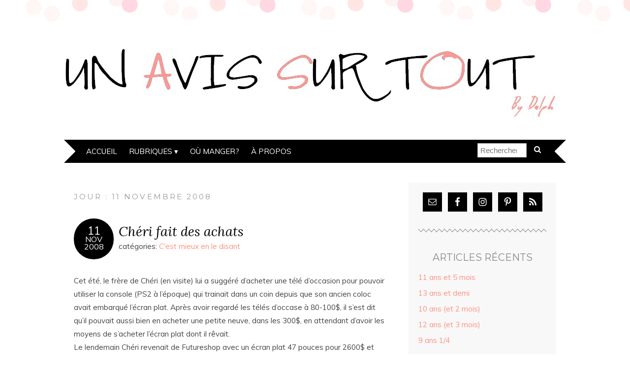

--- FILE ---
content_type: text/html; charset=UTF-8
request_url: https://www.unavissurtout.com/2008/11/11/
body_size: 11347
content:
<!DOCTYPE html>
<!--[if IE 7]><html id="ie7" lang="fr-FR"><![endif]-->
<!--[if IE 8]><html id="ie8" lang="fr-FR"><![endif]-->
<!--[if !(IE 7) | !(IE 8)  ]><!--><html lang="fr-FR"><!--<![endif]-->
<head>
<meta charset="UTF-8" />
<meta http-equiv="X-UA-Compatible" content="IE=Edge,chrome=1" />
<meta name="viewport" content="width=device-width, initial-scale=1.0" />
<link rel="profile" href="http://gmpg.org/xfn/11" />
<link rel="pingback" href="https://www.unavissurtout.com/xmlrpc.php" />
<meta name='robots' content='noindex, follow' />

	<!-- This site is optimized with the Yoast SEO plugin v26.7 - https://yoast.com/wordpress/plugins/seo/ -->
	<title>11 novembre 2008 - Un avis sur tout</title>
	<meta property="og:locale" content="fr_FR" />
	<meta property="og:type" content="website" />
	<meta property="og:title" content="11 novembre 2008 - Un avis sur tout" />
	<meta property="og:url" content="https://www.unavissurtout.com/2008/11/11/" />
	<meta property="og:site_name" content="Un avis sur tout" />
	<meta name="twitter:card" content="summary_large_image" />
	<script type="application/ld+json" class="yoast-schema-graph">{"@context":"https://schema.org","@graph":[{"@type":"CollectionPage","@id":"https://www.unavissurtout.com/2008/11/11/","url":"https://www.unavissurtout.com/2008/11/11/","name":"11 novembre 2008 - Un avis sur tout","isPartOf":{"@id":"https://www.unavissurtout.com/#website"},"breadcrumb":{"@id":"https://www.unavissurtout.com/2008/11/11/#breadcrumb"},"inLanguage":"fr-FR"},{"@type":"BreadcrumbList","@id":"https://www.unavissurtout.com/2008/11/11/#breadcrumb","itemListElement":[{"@type":"ListItem","position":1,"name":"Accueil","item":"https://www.unavissurtout.com/"},{"@type":"ListItem","position":2,"name":"Archives pour 11 novembre 2008"}]},{"@type":"WebSite","@id":"https://www.unavissurtout.com/#website","url":"https://www.unavissurtout.com/","name":"Un avis sur tout","description":"","publisher":{"@id":"https://www.unavissurtout.com/#/schema/person/fc011f6549bcfc4ed9915b8fa0c54ac9"},"potentialAction":[{"@type":"SearchAction","target":{"@type":"EntryPoint","urlTemplate":"https://www.unavissurtout.com/?s={search_term_string}"},"query-input":{"@type":"PropertyValueSpecification","valueRequired":true,"valueName":"search_term_string"}}],"inLanguage":"fr-FR"},{"@type":["Person","Organization"],"@id":"https://www.unavissurtout.com/#/schema/person/fc011f6549bcfc4ed9915b8fa0c54ac9","name":"Delph","image":{"@type":"ImageObject","inLanguage":"fr-FR","@id":"https://www.unavissurtout.com/#/schema/person/image/","url":"https://secure.gravatar.com/avatar/87500fa88f6d804823146e10023057ce9c341b7d55d2d47b614ee53cf8848b82?s=96&d=mm&r=g","contentUrl":"https://secure.gravatar.com/avatar/87500fa88f6d804823146e10023057ce9c341b7d55d2d47b614ee53cf8848b82?s=96&d=mm&r=g","caption":"Delph"},"logo":{"@id":"https://www.unavissurtout.com/#/schema/person/image/"},"sameAs":["https://www.unavissurtout.com"]}]}</script>
	<!-- / Yoast SEO plugin. -->


<link rel='dns-prefetch' href='//fonts.googleapis.com' />
<link rel='dns-prefetch' href='//cdn.openshareweb.com' />
<link rel='dns-prefetch' href='//cdn.shareaholic.net' />
<link rel='dns-prefetch' href='//www.shareaholic.net' />
<link rel='dns-prefetch' href='//analytics.shareaholic.com' />
<link rel='dns-prefetch' href='//recs.shareaholic.com' />
<link rel='dns-prefetch' href='//partner.shareaholic.com' />
<link rel="alternate" type="application/rss+xml" title="Un avis sur tout &raquo; Flux" href="https://www.unavissurtout.com/feed/" />
<link rel="alternate" type="application/rss+xml" title="Un avis sur tout &raquo; Flux des commentaires" href="https://www.unavissurtout.com/comments/feed/" />
<!-- Shareaholic - https://www.shareaholic.com -->
<link rel='preload' href='//cdn.shareaholic.net/assets/pub/shareaholic.js' as='script'/>
<script data-no-minify='1' data-cfasync='false'>
_SHR_SETTINGS = {"endpoints":{"local_recs_url":"https:\/\/www.unavissurtout.com\/wp-admin\/admin-ajax.php?action=shareaholic_permalink_related","ajax_url":"https:\/\/www.unavissurtout.com\/wp-admin\/admin-ajax.php","share_counts_url":"https:\/\/www.unavissurtout.com\/wp-admin\/admin-ajax.php?action=shareaholic_share_counts_api"},"site_id":"3b23bf6cfb6b6cce452903553c37e4c9"};
</script>
<script data-no-minify='1' data-cfasync='false' src='//cdn.shareaholic.net/assets/pub/shareaholic.js' data-shr-siteid='3b23bf6cfb6b6cce452903553c37e4c9' async ></script>

<!-- Shareaholic Content Tags -->
<meta name='shareaholic:site_name' content='Un avis sur tout' />
<meta name='shareaholic:language' content='fr-FR' />
<meta name='shareaholic:article_visibility' content='private' />
<meta name='shareaholic:site_id' content='3b23bf6cfb6b6cce452903553c37e4c9' />
<meta name='shareaholic:wp_version' content='9.7.13' />

<!-- Shareaholic Content Tags End -->
		<!-- This site uses the Google Analytics by ExactMetrics plugin v8.11.1 - Using Analytics tracking - https://www.exactmetrics.com/ -->
		<!-- Note: ExactMetrics is not currently configured on this site. The site owner needs to authenticate with Google Analytics in the ExactMetrics settings panel. -->
					<!-- No tracking code set -->
				<!-- / Google Analytics by ExactMetrics -->
		<style id='wp-img-auto-sizes-contain-inline-css' type='text/css'>
img:is([sizes=auto i],[sizes^="auto," i]){contain-intrinsic-size:3000px 1500px}
/*# sourceURL=wp-img-auto-sizes-contain-inline-css */
</style>
<style id='wp-emoji-styles-inline-css' type='text/css'>

	img.wp-smiley, img.emoji {
		display: inline !important;
		border: none !important;
		box-shadow: none !important;
		height: 1em !important;
		width: 1em !important;
		margin: 0 0.07em !important;
		vertical-align: -0.1em !important;
		background: none !important;
		padding: 0 !important;
	}
/*# sourceURL=wp-emoji-styles-inline-css */
</style>
<style id='wp-block-library-inline-css' type='text/css'>
:root{--wp-block-synced-color:#7a00df;--wp-block-synced-color--rgb:122,0,223;--wp-bound-block-color:var(--wp-block-synced-color);--wp-editor-canvas-background:#ddd;--wp-admin-theme-color:#007cba;--wp-admin-theme-color--rgb:0,124,186;--wp-admin-theme-color-darker-10:#006ba1;--wp-admin-theme-color-darker-10--rgb:0,107,160.5;--wp-admin-theme-color-darker-20:#005a87;--wp-admin-theme-color-darker-20--rgb:0,90,135;--wp-admin-border-width-focus:2px}@media (min-resolution:192dpi){:root{--wp-admin-border-width-focus:1.5px}}.wp-element-button{cursor:pointer}:root .has-very-light-gray-background-color{background-color:#eee}:root .has-very-dark-gray-background-color{background-color:#313131}:root .has-very-light-gray-color{color:#eee}:root .has-very-dark-gray-color{color:#313131}:root .has-vivid-green-cyan-to-vivid-cyan-blue-gradient-background{background:linear-gradient(135deg,#00d084,#0693e3)}:root .has-purple-crush-gradient-background{background:linear-gradient(135deg,#34e2e4,#4721fb 50%,#ab1dfe)}:root .has-hazy-dawn-gradient-background{background:linear-gradient(135deg,#faaca8,#dad0ec)}:root .has-subdued-olive-gradient-background{background:linear-gradient(135deg,#fafae1,#67a671)}:root .has-atomic-cream-gradient-background{background:linear-gradient(135deg,#fdd79a,#004a59)}:root .has-nightshade-gradient-background{background:linear-gradient(135deg,#330968,#31cdcf)}:root .has-midnight-gradient-background{background:linear-gradient(135deg,#020381,#2874fc)}:root{--wp--preset--font-size--normal:16px;--wp--preset--font-size--huge:42px}.has-regular-font-size{font-size:1em}.has-larger-font-size{font-size:2.625em}.has-normal-font-size{font-size:var(--wp--preset--font-size--normal)}.has-huge-font-size{font-size:var(--wp--preset--font-size--huge)}.has-text-align-center{text-align:center}.has-text-align-left{text-align:left}.has-text-align-right{text-align:right}.has-fit-text{white-space:nowrap!important}#end-resizable-editor-section{display:none}.aligncenter{clear:both}.items-justified-left{justify-content:flex-start}.items-justified-center{justify-content:center}.items-justified-right{justify-content:flex-end}.items-justified-space-between{justify-content:space-between}.screen-reader-text{border:0;clip-path:inset(50%);height:1px;margin:-1px;overflow:hidden;padding:0;position:absolute;width:1px;word-wrap:normal!important}.screen-reader-text:focus{background-color:#ddd;clip-path:none;color:#444;display:block;font-size:1em;height:auto;left:5px;line-height:normal;padding:15px 23px 14px;text-decoration:none;top:5px;width:auto;z-index:100000}html :where(.has-border-color){border-style:solid}html :where([style*=border-top-color]){border-top-style:solid}html :where([style*=border-right-color]){border-right-style:solid}html :where([style*=border-bottom-color]){border-bottom-style:solid}html :where([style*=border-left-color]){border-left-style:solid}html :where([style*=border-width]){border-style:solid}html :where([style*=border-top-width]){border-top-style:solid}html :where([style*=border-right-width]){border-right-style:solid}html :where([style*=border-bottom-width]){border-bottom-style:solid}html :where([style*=border-left-width]){border-left-style:solid}html :where(img[class*=wp-image-]){height:auto;max-width:100%}:where(figure){margin:0 0 1em}html :where(.is-position-sticky){--wp-admin--admin-bar--position-offset:var(--wp-admin--admin-bar--height,0px)}@media screen and (max-width:600px){html :where(.is-position-sticky){--wp-admin--admin-bar--position-offset:0px}}

/*# sourceURL=wp-block-library-inline-css */
</style><style id='global-styles-inline-css' type='text/css'>
:root{--wp--preset--aspect-ratio--square: 1;--wp--preset--aspect-ratio--4-3: 4/3;--wp--preset--aspect-ratio--3-4: 3/4;--wp--preset--aspect-ratio--3-2: 3/2;--wp--preset--aspect-ratio--2-3: 2/3;--wp--preset--aspect-ratio--16-9: 16/9;--wp--preset--aspect-ratio--9-16: 9/16;--wp--preset--color--black: #000000;--wp--preset--color--cyan-bluish-gray: #abb8c3;--wp--preset--color--white: #ffffff;--wp--preset--color--pale-pink: #f78da7;--wp--preset--color--vivid-red: #cf2e2e;--wp--preset--color--luminous-vivid-orange: #ff6900;--wp--preset--color--luminous-vivid-amber: #fcb900;--wp--preset--color--light-green-cyan: #7bdcb5;--wp--preset--color--vivid-green-cyan: #00d084;--wp--preset--color--pale-cyan-blue: #8ed1fc;--wp--preset--color--vivid-cyan-blue: #0693e3;--wp--preset--color--vivid-purple: #9b51e0;--wp--preset--gradient--vivid-cyan-blue-to-vivid-purple: linear-gradient(135deg,rgb(6,147,227) 0%,rgb(155,81,224) 100%);--wp--preset--gradient--light-green-cyan-to-vivid-green-cyan: linear-gradient(135deg,rgb(122,220,180) 0%,rgb(0,208,130) 100%);--wp--preset--gradient--luminous-vivid-amber-to-luminous-vivid-orange: linear-gradient(135deg,rgb(252,185,0) 0%,rgb(255,105,0) 100%);--wp--preset--gradient--luminous-vivid-orange-to-vivid-red: linear-gradient(135deg,rgb(255,105,0) 0%,rgb(207,46,46) 100%);--wp--preset--gradient--very-light-gray-to-cyan-bluish-gray: linear-gradient(135deg,rgb(238,238,238) 0%,rgb(169,184,195) 100%);--wp--preset--gradient--cool-to-warm-spectrum: linear-gradient(135deg,rgb(74,234,220) 0%,rgb(151,120,209) 20%,rgb(207,42,186) 40%,rgb(238,44,130) 60%,rgb(251,105,98) 80%,rgb(254,248,76) 100%);--wp--preset--gradient--blush-light-purple: linear-gradient(135deg,rgb(255,206,236) 0%,rgb(152,150,240) 100%);--wp--preset--gradient--blush-bordeaux: linear-gradient(135deg,rgb(254,205,165) 0%,rgb(254,45,45) 50%,rgb(107,0,62) 100%);--wp--preset--gradient--luminous-dusk: linear-gradient(135deg,rgb(255,203,112) 0%,rgb(199,81,192) 50%,rgb(65,88,208) 100%);--wp--preset--gradient--pale-ocean: linear-gradient(135deg,rgb(255,245,203) 0%,rgb(182,227,212) 50%,rgb(51,167,181) 100%);--wp--preset--gradient--electric-grass: linear-gradient(135deg,rgb(202,248,128) 0%,rgb(113,206,126) 100%);--wp--preset--gradient--midnight: linear-gradient(135deg,rgb(2,3,129) 0%,rgb(40,116,252) 100%);--wp--preset--font-size--small: 13px;--wp--preset--font-size--medium: 20px;--wp--preset--font-size--large: 36px;--wp--preset--font-size--x-large: 42px;--wp--preset--spacing--20: 0.44rem;--wp--preset--spacing--30: 0.67rem;--wp--preset--spacing--40: 1rem;--wp--preset--spacing--50: 1.5rem;--wp--preset--spacing--60: 2.25rem;--wp--preset--spacing--70: 3.38rem;--wp--preset--spacing--80: 5.06rem;--wp--preset--shadow--natural: 6px 6px 9px rgba(0, 0, 0, 0.2);--wp--preset--shadow--deep: 12px 12px 50px rgba(0, 0, 0, 0.4);--wp--preset--shadow--sharp: 6px 6px 0px rgba(0, 0, 0, 0.2);--wp--preset--shadow--outlined: 6px 6px 0px -3px rgb(255, 255, 255), 6px 6px rgb(0, 0, 0);--wp--preset--shadow--crisp: 6px 6px 0px rgb(0, 0, 0);}:where(.is-layout-flex){gap: 0.5em;}:where(.is-layout-grid){gap: 0.5em;}body .is-layout-flex{display: flex;}.is-layout-flex{flex-wrap: wrap;align-items: center;}.is-layout-flex > :is(*, div){margin: 0;}body .is-layout-grid{display: grid;}.is-layout-grid > :is(*, div){margin: 0;}:where(.wp-block-columns.is-layout-flex){gap: 2em;}:where(.wp-block-columns.is-layout-grid){gap: 2em;}:where(.wp-block-post-template.is-layout-flex){gap: 1.25em;}:where(.wp-block-post-template.is-layout-grid){gap: 1.25em;}.has-black-color{color: var(--wp--preset--color--black) !important;}.has-cyan-bluish-gray-color{color: var(--wp--preset--color--cyan-bluish-gray) !important;}.has-white-color{color: var(--wp--preset--color--white) !important;}.has-pale-pink-color{color: var(--wp--preset--color--pale-pink) !important;}.has-vivid-red-color{color: var(--wp--preset--color--vivid-red) !important;}.has-luminous-vivid-orange-color{color: var(--wp--preset--color--luminous-vivid-orange) !important;}.has-luminous-vivid-amber-color{color: var(--wp--preset--color--luminous-vivid-amber) !important;}.has-light-green-cyan-color{color: var(--wp--preset--color--light-green-cyan) !important;}.has-vivid-green-cyan-color{color: var(--wp--preset--color--vivid-green-cyan) !important;}.has-pale-cyan-blue-color{color: var(--wp--preset--color--pale-cyan-blue) !important;}.has-vivid-cyan-blue-color{color: var(--wp--preset--color--vivid-cyan-blue) !important;}.has-vivid-purple-color{color: var(--wp--preset--color--vivid-purple) !important;}.has-black-background-color{background-color: var(--wp--preset--color--black) !important;}.has-cyan-bluish-gray-background-color{background-color: var(--wp--preset--color--cyan-bluish-gray) !important;}.has-white-background-color{background-color: var(--wp--preset--color--white) !important;}.has-pale-pink-background-color{background-color: var(--wp--preset--color--pale-pink) !important;}.has-vivid-red-background-color{background-color: var(--wp--preset--color--vivid-red) !important;}.has-luminous-vivid-orange-background-color{background-color: var(--wp--preset--color--luminous-vivid-orange) !important;}.has-luminous-vivid-amber-background-color{background-color: var(--wp--preset--color--luminous-vivid-amber) !important;}.has-light-green-cyan-background-color{background-color: var(--wp--preset--color--light-green-cyan) !important;}.has-vivid-green-cyan-background-color{background-color: var(--wp--preset--color--vivid-green-cyan) !important;}.has-pale-cyan-blue-background-color{background-color: var(--wp--preset--color--pale-cyan-blue) !important;}.has-vivid-cyan-blue-background-color{background-color: var(--wp--preset--color--vivid-cyan-blue) !important;}.has-vivid-purple-background-color{background-color: var(--wp--preset--color--vivid-purple) !important;}.has-black-border-color{border-color: var(--wp--preset--color--black) !important;}.has-cyan-bluish-gray-border-color{border-color: var(--wp--preset--color--cyan-bluish-gray) !important;}.has-white-border-color{border-color: var(--wp--preset--color--white) !important;}.has-pale-pink-border-color{border-color: var(--wp--preset--color--pale-pink) !important;}.has-vivid-red-border-color{border-color: var(--wp--preset--color--vivid-red) !important;}.has-luminous-vivid-orange-border-color{border-color: var(--wp--preset--color--luminous-vivid-orange) !important;}.has-luminous-vivid-amber-border-color{border-color: var(--wp--preset--color--luminous-vivid-amber) !important;}.has-light-green-cyan-border-color{border-color: var(--wp--preset--color--light-green-cyan) !important;}.has-vivid-green-cyan-border-color{border-color: var(--wp--preset--color--vivid-green-cyan) !important;}.has-pale-cyan-blue-border-color{border-color: var(--wp--preset--color--pale-cyan-blue) !important;}.has-vivid-cyan-blue-border-color{border-color: var(--wp--preset--color--vivid-cyan-blue) !important;}.has-vivid-purple-border-color{border-color: var(--wp--preset--color--vivid-purple) !important;}.has-vivid-cyan-blue-to-vivid-purple-gradient-background{background: var(--wp--preset--gradient--vivid-cyan-blue-to-vivid-purple) !important;}.has-light-green-cyan-to-vivid-green-cyan-gradient-background{background: var(--wp--preset--gradient--light-green-cyan-to-vivid-green-cyan) !important;}.has-luminous-vivid-amber-to-luminous-vivid-orange-gradient-background{background: var(--wp--preset--gradient--luminous-vivid-amber-to-luminous-vivid-orange) !important;}.has-luminous-vivid-orange-to-vivid-red-gradient-background{background: var(--wp--preset--gradient--luminous-vivid-orange-to-vivid-red) !important;}.has-very-light-gray-to-cyan-bluish-gray-gradient-background{background: var(--wp--preset--gradient--very-light-gray-to-cyan-bluish-gray) !important;}.has-cool-to-warm-spectrum-gradient-background{background: var(--wp--preset--gradient--cool-to-warm-spectrum) !important;}.has-blush-light-purple-gradient-background{background: var(--wp--preset--gradient--blush-light-purple) !important;}.has-blush-bordeaux-gradient-background{background: var(--wp--preset--gradient--blush-bordeaux) !important;}.has-luminous-dusk-gradient-background{background: var(--wp--preset--gradient--luminous-dusk) !important;}.has-pale-ocean-gradient-background{background: var(--wp--preset--gradient--pale-ocean) !important;}.has-electric-grass-gradient-background{background: var(--wp--preset--gradient--electric-grass) !important;}.has-midnight-gradient-background{background: var(--wp--preset--gradient--midnight) !important;}.has-small-font-size{font-size: var(--wp--preset--font-size--small) !important;}.has-medium-font-size{font-size: var(--wp--preset--font-size--medium) !important;}.has-large-font-size{font-size: var(--wp--preset--font-size--large) !important;}.has-x-large-font-size{font-size: var(--wp--preset--font-size--x-large) !important;}
/*# sourceURL=global-styles-inline-css */
</style>

<style id='classic-theme-styles-inline-css' type='text/css'>
/*! This file is auto-generated */
.wp-block-button__link{color:#fff;background-color:#32373c;border-radius:9999px;box-shadow:none;text-decoration:none;padding:calc(.667em + 2px) calc(1.333em + 2px);font-size:1.125em}.wp-block-file__button{background:#32373c;color:#fff;text-decoration:none}
/*# sourceURL=/wp-includes/css/classic-themes.min.css */
</style>
<link rel='stylesheet' id='adelle-style-css' href='https://www.unavissurtout.com/wp-content/themes/adelle/style.css?ver=6.9' type='text/css' media='all' />
<link rel='stylesheet' id='google-font-css' href='//fonts.googleapis.com/css?family=Lora%3A400%2C700%2C400italic%2C700italic%7CMuli%3A400%2C400italic%7CMontserrat%3A400%2C700&#038;ver=6.9' type='text/css' media='all' />
<link rel='stylesheet' id='simple-social-icons-font-css' href='https://www.unavissurtout.com/wp-content/plugins/simple-social-icons/css/style.css?ver=4.0.0' type='text/css' media='all' />
<script type="text/javascript" src="https://www.unavissurtout.com/wp-includes/js/jquery/jquery.min.js?ver=3.7.1" id="jquery-core-js"></script>
<script type="text/javascript" src="https://www.unavissurtout.com/wp-includes/js/jquery/jquery-migrate.min.js?ver=3.4.1" id="jquery-migrate-js"></script>
<link rel="EditURI" type="application/rsd+xml" title="RSD" href="https://www.unavissurtout.com/xmlrpc.php?rsd" />
<meta name="generator" content="WordPress 6.9" />
  <!--[if lt IE 9]><script src="https://www.unavissurtout.com/wp-content/themes/adelle/js/IE9.js" type="text/javascript"></script><![endif]-->
  <!--[if lt IE 9]><script src="https://www.unavissurtout.com/wp-content/themes/adelle/js/html5.js" type="text/javascript"></script><![endif]-->
  <style type="text/css">.recentcomments a{display:inline !important;padding:0 !important;margin:0 !important;}</style></head>

<body class="archive date wp-theme-adelle" itemscope itemtype="http://schema.org/WebPage">

<header class="header" id="header" itemscope itemtype="http://schema.org/WPHeader">

      <a href="https://www.unavissurtout.com">
      <img src="https://www.unavissurtout.com/wp-content/uploads/2015/08/cropped-Test1.jpg" class="header-title" height="200" width="1000" alt="Un avis sur tout" title="Un avis sur tout" />
    </a>
  
  <nav class="nav" id="nav" itemscope itemtype="http://schema.org/SiteNavigationElement">
	<label for="show-menu"><div class="menu-click">Menu</div></label>
	<input type="checkbox" id="show-menu" class="checkbox-menu hidden" role="button">
	<div class="menu-wrap">
	    <div class="menu"><ul id="menu-accueil" class="main-menu"><li id="menu-item-759" class="menu-item menu-item-type-custom menu-item-object-custom menu-item-home menu-item-759"><a href="https://www.unavissurtout.com">Accueil</a></li>
<li id="menu-item-782" class="menu-item menu-item-type-custom menu-item-object-custom menu-item-home menu-item-has-children menu-item-782"><a href="https://www.unavissurtout.com">Rubriques</a>
<ul class="sub-menu">
	<li id="menu-item-783" class="menu-item menu-item-type-taxonomy menu-item-object-category menu-item-783"><a href="https://www.unavissurtout.com/category/cest-mieux-en-le-disant/">C&rsquo;est mieux en le disant</a></li>
	<li id="menu-item-784" class="menu-item menu-item-type-taxonomy menu-item-object-category menu-item-784"><a href="https://www.unavissurtout.com/category/cuisine-bricolage-diy-teste/">Cuisine, Bricolage, Jeux vidéo, on teste tout</a></li>
	<li id="menu-item-785" class="menu-item menu-item-type-taxonomy menu-item-object-category menu-item-785"><a href="https://www.unavissurtout.com/category/dans-ma-menagerie/">Dans ma ménagerie</a></li>
	<li id="menu-item-786" class="menu-item menu-item-type-taxonomy menu-item-object-category menu-item-786"><a href="https://www.unavissurtout.com/category/de-tout-mais-surtout-de-rien/">De tout mais surtout de rien</a></li>
	<li id="menu-item-787" class="menu-item menu-item-type-taxonomy menu-item-object-category menu-item-787"><a href="https://www.unavissurtout.com/category/jai-honte-mais-jassume/">J&rsquo;ai honte mais j&rsquo;assume</a></li>
	<li id="menu-item-788" class="menu-item menu-item-type-taxonomy menu-item-object-category menu-item-788"><a href="https://www.unavissurtout.com/category/la-chanson-de-la-semaine/">La chanson de la semaine</a></li>
	<li id="menu-item-789" class="menu-item menu-item-type-taxonomy menu-item-object-category menu-item-789"><a href="https://www.unavissurtout.com/category/vie-parents/">Vie de parents</a></li>
	<li id="menu-item-790" class="menu-item menu-item-type-taxonomy menu-item-object-category menu-item-790"><a href="https://www.unavissurtout.com/category/mon-job-est-formidable/">Mon job est formidable</a></li>
	<li id="menu-item-791" class="menu-item menu-item-type-taxonomy menu-item-object-category menu-item-791"><a href="https://www.unavissurtout.com/category/non-classe/">Non classé</a></li>
	<li id="menu-item-792" class="menu-item menu-item-type-taxonomy menu-item-object-category menu-item-792"><a href="https://www.unavissurtout.com/category/o-canada/">Ô Canada!</a></li>
	<li id="menu-item-793" class="menu-item menu-item-type-taxonomy menu-item-object-category menu-item-793"><a href="https://www.unavissurtout.com/category/du-cine-et-de-la-tele/">Petit et grand écran</a></li>
	<li id="menu-item-794" class="menu-item menu-item-type-taxonomy menu-item-object-category menu-item-794"><a href="https://www.unavissurtout.com/category/revue-de-presse/">Sur mes étagères&#8230;</a></li>
</ul>
</li>
<li id="menu-item-842" class="menu-item menu-item-type-post_type menu-item-object-page menu-item-842"><a href="https://www.unavissurtout.com/ou-manger/">Où manger?</a></li>
<li id="menu-item-826" class="menu-item menu-item-type-post_type menu-item-object-page menu-item-826"><a href="https://www.unavissurtout.com/who-am-i/" title="Who am I">À propos</a></li>
</ul></div>	</div>
    <form role="search" method="get" class="header-form" action="https://www.unavissurtout.com">
      <fieldset>
        <input type="search" name="s" class="header-text uniform" size="15" placeholder="Rechercher" />
		<button type="submit" class=""><i class="fa fa-search"></i></button>
		<!--<input type="submit" class="uniform" value="Rechercher" />-->
      </fieldset>
    </form>

  </nav><!-- .nav -->

</header><!-- .header -->

<section class="container">
  <main class="section" id="section">

    
      <h3 class="pagetitle">Jour : <span>11 novembre 2008</span></h3>      
    
        <article class="article post-244 post type-post status-publish format-standard hentry category-cest-mieux-en-le-disant" id="post-244" itemscope itemtype="http://schema.org/CreativeWork">

    <header class="post-header">
      <div class="post-date radius-100 updated" itemprop="dateModified"><span itemprop="datePublished" content="11 novembre 2008"><a href="https://www.unavissurtout.com/2008/11/11/cheri-fait-des-achats/">11</span><br />Nov<br />2008</a></div>
      <h2 class="post-title entry-title" itemprop="headline"><a itemscope itemprop="mainEntityOfPage" itemType="https://schema.org/WebPage" href="https://www.unavissurtout.com/2008/11/11/cheri-fait-des-achats/" rel="favori">Chéri fait des achats</a></h2>
      <div class="post-category">catégories: <a href="https://www.unavissurtout.com/category/cest-mieux-en-le-disant/" rel="category tag">C'est mieux en le disant</a></div>
    </header>

      
      <article class="post-content entry-content" itemprop="text">

        <div style='display:none;' class='shareaholic-canvas' data-app='share_buttons' data-title='Chéri fait des achats' data-link='https://www.unavissurtout.com/2008/11/11/cheri-fait-des-achats/' data-app-id-name='category_above_content'></div><p>Cet été, le frère de Chéri (en visite) lui a suggéré d&rsquo;acheter une télé d&rsquo;occasion pour pouvoir utiliser la console (PS2 à l&rsquo;époque) qui trainait dans un coin depuis que son ancien coloc avait embarqué l&rsquo;écran plat. Après avoir regardé les télés d&rsquo;occase à 80-100$, il s&rsquo;est dit qu&rsquo;il pouvait aussi bien en acheter une petite neuve, dans les 300$, en attendant d&rsquo;avoir les moyens de s&rsquo;acheter l&rsquo;écran plat dont il rêvait. <br />
Le lendemain Chéri revenait de Futureshop avec un écran plat 47 pouces pour 2600$ et quelque!!! <br /><img decoding="async" src="/public/Novembre08/laveuse.jpg" alt="laveuse.jpg" style="float:left; margin: 0 1em 1em 0;" /> <br />
Ce week-end Chéri s&rsquo;est lancé dans l&rsquo;achat d&rsquo;une <em>laveuse</em> et d&rsquo;une <em>sécheuse</em>. Alors que vous trouvez des modèles à partir de 400$, Chéri avait décidé de prendre la Rolls des électros et donc d&rsquo;investir dans des machines qui lavent et sèchent (allez comprendre) à la vapeur! Comme pour la <a href="/index.php/2008/10/29/Lhomme-descend-du-char" hreflang="fr">voiture</a> où on élimine des tas de modèles dès le début sous des prétextes douteux, là il n&rsquo;était question que de LG car apparemment les garanties sont bien mieux et puis le moteur il est à entraînement direct ou je ne sais pas quoi! <br />
Voilà comment dès samedi prochain, je vais ramener mon linge sale chez Chéri et le faire laver et sécher par les Rolls des machines, qui auront coûter la bagatelle de 3200$! Quand je pense que j&rsquo;ai payé les miens (d&rsquo;occasion) 100$ chaque!</p>
<p>Il est donc évident maintenant que Chéri est pire qu&rsquo;une nana pour ce qui est des achats. Il ne veut que du haut de gamme, que des choses qui « lui font plaisir », ce qui revient, en général, à que des choses chères! Espérons que le raisonnement soit le même pour <del>mon</del> mes cadeaux de Noël!</p>
<div style='display:none;' class='shareaholic-canvas' data-app='share_buttons' data-title='Chéri fait des achats' data-link='https://www.unavissurtout.com/2008/11/11/cheri-fait-des-achats/' data-app-id-name='category_below_content'></div>
        <footer class="post-footer">
          <ul class="post-info-meta">
            <li class="post-info-comment"><div class="post-comment"><i class="fa fa-comment-o" aria-hidden="true"></i> <a href="https://www.unavissurtout.com/2008/11/11/cheri-fait-des-achats/#comments">11 commentaires</a></div></li>
          </ul>
        </footer><!-- .post-footer -->

      </article><!-- .post-content -->

  </article><!-- .article -->
    
      
    
  </main><!-- .section -->

  <aside class="aside" id="aside" role="complementary" itemscope itemtype="http://schema.org/WPSideBar">
  <article id="simple-social-icons-2" class="side-widget simple-social-icons"><ul class="aligncenter"><li class="ssi-email"><a href="mailto:delph@unavissurtout.com" ><svg role="img" class="social-email" aria-labelledby="social-email-2"><title id="social-email-2">Adresse mail</title><use xlink:href="https://www.unavissurtout.com/wp-content/plugins/simple-social-icons/symbol-defs.svg#social-email"></use></svg></a></li><li class="ssi-facebook"><a href="https://www.facebook.com/unavissurtout.by.delph" target="_blank" rel="noopener noreferrer"><svg role="img" class="social-facebook" aria-labelledby="social-facebook-2"><title id="social-facebook-2">Facebook</title><use xlink:href="https://www.unavissurtout.com/wp-content/plugins/simple-social-icons/symbol-defs.svg#social-facebook"></use></svg></a></li><li class="ssi-instagram"><a href="https://instagram.com/delphinepasc/" target="_blank" rel="noopener noreferrer"><svg role="img" class="social-instagram" aria-labelledby="social-instagram-2"><title id="social-instagram-2">Instagram</title><use xlink:href="https://www.unavissurtout.com/wp-content/plugins/simple-social-icons/symbol-defs.svg#social-instagram"></use></svg></a></li><li class="ssi-pinterest"><a href="https://www.pinterest.com/delphinepasc/" target="_blank" rel="noopener noreferrer"><svg role="img" class="social-pinterest" aria-labelledby="social-pinterest-2"><title id="social-pinterest-2">Pinterest&nbsp;</title><use xlink:href="https://www.unavissurtout.com/wp-content/plugins/simple-social-icons/symbol-defs.svg#social-pinterest"></use></svg></a></li><li class="ssi-rss"><a href="https://www.unavissurtout.com/feed/" target="_blank" rel="noopener noreferrer"><svg role="img" class="social-rss" aria-labelledby="social-rss-2"><title id="social-rss-2">RSS</title><use xlink:href="https://www.unavissurtout.com/wp-content/plugins/simple-social-icons/symbol-defs.svg#social-rss"></use></svg></a></li></ul></article>
		<article id="recent-posts-6" class="side-widget widget_recent_entries">
		<h3>Articles récents</h3>
		<ul>
											<li>
					<a href="https://www.unavissurtout.com/2025/04/05/11-ans-et-5-mois/">11 ans et 5 mois</a>
									</li>
											<li>
					<a href="https://www.unavissurtout.com/2025/04/05/13-ans-et-demi/">13 ans et demi</a>
									</li>
											<li>
					<a href="https://www.unavissurtout.com/2023/12/26/10-ans-et-2-mois/">10 ans (et 2 mois)</a>
									</li>
											<li>
					<a href="https://www.unavissurtout.com/2023/12/14/12-ans-et-3-mois/">12 ans (et 3 mois)</a>
									</li>
											<li>
					<a href="https://www.unavissurtout.com/2023/01/30/9-ans-1-4/">9 ans 1/4</a>
									</li>
					</ul>

		</article><article id="recent-comments-8" class="side-widget widget_recent_comments"><h3>Commentaires récents</h3><ul id="recentcomments"><li class="recentcomments"><span class="comment-author-link"><a href="https://ampereetfils.be/" class="url" rel="ugc external nofollow">Isabel</a></span> dans <a href="https://www.unavissurtout.com/2017/03/05/une-nouvelle-table-ou-presque/#comment-12891">Une nouvelle table ou presque</a></li><li class="recentcomments"><span class="comment-author-link">Fernandes</span> dans <a href="https://www.unavissurtout.com/2018/10/22/une-greffe-de-gencive-ca-fait-mal/#comment-12658">Une greffe de gencive, ça fait mal?</a></li><li class="recentcomments"><span class="comment-author-link">Severine Perdreau</span> dans <a href="https://www.unavissurtout.com/2017/06/12/le-zoo-de-granby-en-famille-nombreuse/#comment-12395">Le zoo de Granby en famille (nombreuse)</a></li><li class="recentcomments"><span class="comment-author-link">Vanessa</span> dans <a href="https://www.unavissurtout.com/2018/10/22/une-greffe-de-gencive-ca-fait-mal/#comment-12377">Une greffe de gencive, ça fait mal?</a></li><li class="recentcomments"><span class="comment-author-link">Calvat</span> dans <a href="https://www.unavissurtout.com/2018/10/22/une-greffe-de-gencive-ca-fait-mal/#comment-11990">Une greffe de gencive, ça fait mal?</a></li></ul></article><article id="categories-8" class="side-widget widget_categories"><h3>Catégories</h3>
			<ul>
					<li class="cat-item cat-item-2"><a href="https://www.unavissurtout.com/category/cest-mieux-en-le-disant/">C&#039;est mieux en le disant</a>
</li>
	<li class="cat-item cat-item-21"><a href="https://www.unavissurtout.com/category/confinement-2020-covid19/">Confinement 2020</a>
</li>
	<li class="cat-item cat-item-3"><a href="https://www.unavissurtout.com/category/cuisine-bricolage-diy-teste/">Cuisine, Bricolage, Jeux vidéo, on teste tout</a>
</li>
	<li class="cat-item cat-item-4"><a href="https://www.unavissurtout.com/category/dans-ma-menagerie/">Dans ma ménagerie</a>
</li>
	<li class="cat-item cat-item-5"><a href="https://www.unavissurtout.com/category/de-tout-mais-surtout-de-rien/">De tout mais surtout de rien</a>
</li>
	<li class="cat-item cat-item-17"><a href="https://www.unavissurtout.com/category/en-balade/">En balade, plus ou moins près</a>
</li>
	<li class="cat-item cat-item-6"><a href="https://www.unavissurtout.com/category/jai-honte-mais-jassume/">J&#039;ai honte mais j&#039;assume</a>
</li>
	<li class="cat-item cat-item-7"><a href="https://www.unavissurtout.com/category/la-chanson-de-la-semaine/">La chanson de la semaine</a>
</li>
	<li class="cat-item cat-item-9"><a href="https://www.unavissurtout.com/category/mon-job-est-formidable/">Mon job est formidable</a>
</li>
	<li class="cat-item cat-item-1"><a href="https://www.unavissurtout.com/category/non-classe/">Non classé</a>
</li>
	<li class="cat-item cat-item-10"><a href="https://www.unavissurtout.com/category/o-canada/">Ô Canada!</a>
</li>
	<li class="cat-item cat-item-11"><a href="https://www.unavissurtout.com/category/du-cine-et-de-la-tele/">Petit et grand écran</a>
</li>
	<li class="cat-item cat-item-20"><a href="https://www.unavissurtout.com/category/sante-et-orthodontie/">Santé et orthodontie</a>
</li>
	<li class="cat-item cat-item-12"><a href="https://www.unavissurtout.com/category/revue-de-presse/">Sur mes étagères&#8230;</a>
</li>
	<li class="cat-item cat-item-8"><a href="https://www.unavissurtout.com/category/vie-parents/">Vie de parents</a>
</li>
	<li class="cat-item cat-item-19"><a href="https://www.unavissurtout.com/category/zero-dechet-ecologie/">Zéro déchet, écologie</a>
</li>
			</ul>

			</article><article id="calendar-5" class="side-widget widget_calendar"><h3>Archives</h3><div id="calendar_wrap" class="calendar_wrap"><table id="wp-calendar" class="wp-calendar-table">
	<caption>novembre 2008</caption>
	<thead>
	<tr>
		<th scope="col" aria-label="lundi">L</th>
		<th scope="col" aria-label="mardi">M</th>
		<th scope="col" aria-label="mercredi">M</th>
		<th scope="col" aria-label="jeudi">J</th>
		<th scope="col" aria-label="vendredi">V</th>
		<th scope="col" aria-label="samedi">S</th>
		<th scope="col" aria-label="dimanche">D</th>
	</tr>
	</thead>
	<tbody>
	<tr>
		<td colspan="5" class="pad">&nbsp;</td><td><a href="https://www.unavissurtout.com/2008/11/01/" aria-label="Publications publiées sur 1 November 2008">1</a></td><td>2</td>
	</tr>
	<tr>
		<td><a href="https://www.unavissurtout.com/2008/11/03/" aria-label="Publications publiées sur 3 November 2008">3</a></td><td><a href="https://www.unavissurtout.com/2008/11/04/" aria-label="Publications publiées sur 4 November 2008">4</a></td><td><a href="https://www.unavissurtout.com/2008/11/05/" aria-label="Publications publiées sur 5 November 2008">5</a></td><td><a href="https://www.unavissurtout.com/2008/11/06/" aria-label="Publications publiées sur 6 November 2008">6</a></td><td><a href="https://www.unavissurtout.com/2008/11/07/" aria-label="Publications publiées sur 7 November 2008">7</a></td><td><a href="https://www.unavissurtout.com/2008/11/08/" aria-label="Publications publiées sur 8 November 2008">8</a></td><td><a href="https://www.unavissurtout.com/2008/11/09/" aria-label="Publications publiées sur 9 November 2008">9</a></td>
	</tr>
	<tr>
		<td><a href="https://www.unavissurtout.com/2008/11/10/" aria-label="Publications publiées sur 10 November 2008">10</a></td><td><a href="https://www.unavissurtout.com/2008/11/11/" aria-label="Publications publiées sur 11 November 2008">11</a></td><td><a href="https://www.unavissurtout.com/2008/11/12/" aria-label="Publications publiées sur 12 November 2008">12</a></td><td><a href="https://www.unavissurtout.com/2008/11/13/" aria-label="Publications publiées sur 13 November 2008">13</a></td><td><a href="https://www.unavissurtout.com/2008/11/14/" aria-label="Publications publiées sur 14 November 2008">14</a></td><td><a href="https://www.unavissurtout.com/2008/11/15/" aria-label="Publications publiées sur 15 November 2008">15</a></td><td>16</td>
	</tr>
	<tr>
		<td><a href="https://www.unavissurtout.com/2008/11/17/" aria-label="Publications publiées sur 17 November 2008">17</a></td><td><a href="https://www.unavissurtout.com/2008/11/18/" aria-label="Publications publiées sur 18 November 2008">18</a></td><td><a href="https://www.unavissurtout.com/2008/11/19/" aria-label="Publications publiées sur 19 November 2008">19</a></td><td><a href="https://www.unavissurtout.com/2008/11/20/" aria-label="Publications publiées sur 20 November 2008">20</a></td><td><a href="https://www.unavissurtout.com/2008/11/21/" aria-label="Publications publiées sur 21 November 2008">21</a></td><td><a href="https://www.unavissurtout.com/2008/11/22/" aria-label="Publications publiées sur 22 November 2008">22</a></td><td>23</td>
	</tr>
	<tr>
		<td><a href="https://www.unavissurtout.com/2008/11/24/" aria-label="Publications publiées sur 24 November 2008">24</a></td><td><a href="https://www.unavissurtout.com/2008/11/25/" aria-label="Publications publiées sur 25 November 2008">25</a></td><td><a href="https://www.unavissurtout.com/2008/11/26/" aria-label="Publications publiées sur 26 November 2008">26</a></td><td><a href="https://www.unavissurtout.com/2008/11/27/" aria-label="Publications publiées sur 27 November 2008">27</a></td><td><a href="https://www.unavissurtout.com/2008/11/28/" aria-label="Publications publiées sur 28 November 2008">28</a></td><td><a href="https://www.unavissurtout.com/2008/11/29/" aria-label="Publications publiées sur 29 November 2008">29</a></td><td><a href="https://www.unavissurtout.com/2008/11/30/" aria-label="Publications publiées sur 30 November 2008">30</a></td>
	</tr>
	</tbody>
	</table><nav aria-label="Mois précédents et suivants" class="wp-calendar-nav">
		<span class="wp-calendar-nav-prev"><a href="https://www.unavissurtout.com/2008/10/">&laquo; Oct</a></span>
		<span class="pad">&nbsp;</span>
		<span class="wp-calendar-nav-next"><a href="https://www.unavissurtout.com/2008/12/">Déc &raquo;</a></span>
	</nav></div></article></aside><!-- .aside -->

<footer class="footer" id="footer" itemscope itemtype="http://schema.org/WPFooter">

  <section class="footer-copy" role="contentinfo">
    &copy; Copyright <a href="https://www.unavissurtout.com">Un avis sur tout</a> 2026. Propulsé par <a href="http://www.wordpress.org">WordPress</a>. 	<a href="http://www.bluchic.com" title="Theme designed by BluChic" class="footer-credit">Designed by Bluchic</a>
  </section>

</footer><!-- .footer -->

</section><!-- .container -->


<script type="speculationrules">
{"prefetch":[{"source":"document","where":{"and":[{"href_matches":"/*"},{"not":{"href_matches":["/wp-*.php","/wp-admin/*","/wp-content/uploads/*","/wp-content/*","/wp-content/plugins/*","/wp-content/themes/adelle/*","/*\\?(.+)"]}},{"not":{"selector_matches":"a[rel~=\"nofollow\"]"}},{"not":{"selector_matches":".no-prefetch, .no-prefetch a"}}]},"eagerness":"conservative"}]}
</script>
<style type="text/css" media="screen">#simple-social-icons-2 ul li a, #simple-social-icons-2 ul li a:hover, #simple-social-icons-2 ul li a:focus { background-color: #000000 !important; border-radius: 0px; color: #ffffff !important; border: 0px #ffffff solid !important; font-size: 19px; padding: 10px; }  #simple-social-icons-2 ul li a:hover, #simple-social-icons-2 ul li a:focus { background-color: #ff988f !important; border-color: #ffffff !important; color: #ffffff !important; }  #simple-social-icons-2 ul li a:focus { outline: 1px dotted #ff988f !important; }</style><script type="text/javascript" src="https://www.unavissurtout.com/wp-includes/js/jquery/ui/core.min.js?ver=1.13.3" id="jquery-ui-core-js"></script>
<script type="text/javascript" src="https://www.unavissurtout.com/wp-content/themes/adelle/js/doubletaptogo.js" id="adelle-doubletaptogo-js"></script>
<script type="text/javascript" src="https://www.unavissurtout.com/wp-content/themes/adelle/js/fitvids.js?ver=1.0" id="adelle-fitvids-js"></script>
<script type="text/javascript" src="https://www.unavissurtout.com/wp-content/themes/adelle/js/scripts.js" id="adelle-scripts-js"></script>
<script id="wp-emoji-settings" type="application/json">
{"baseUrl":"https://s.w.org/images/core/emoji/17.0.2/72x72/","ext":".png","svgUrl":"https://s.w.org/images/core/emoji/17.0.2/svg/","svgExt":".svg","source":{"concatemoji":"https://www.unavissurtout.com/wp-includes/js/wp-emoji-release.min.js?ver=6.9"}}
</script>
<script type="module">
/* <![CDATA[ */
/*! This file is auto-generated */
const a=JSON.parse(document.getElementById("wp-emoji-settings").textContent),o=(window._wpemojiSettings=a,"wpEmojiSettingsSupports"),s=["flag","emoji"];function i(e){try{var t={supportTests:e,timestamp:(new Date).valueOf()};sessionStorage.setItem(o,JSON.stringify(t))}catch(e){}}function c(e,t,n){e.clearRect(0,0,e.canvas.width,e.canvas.height),e.fillText(t,0,0);t=new Uint32Array(e.getImageData(0,0,e.canvas.width,e.canvas.height).data);e.clearRect(0,0,e.canvas.width,e.canvas.height),e.fillText(n,0,0);const a=new Uint32Array(e.getImageData(0,0,e.canvas.width,e.canvas.height).data);return t.every((e,t)=>e===a[t])}function p(e,t){e.clearRect(0,0,e.canvas.width,e.canvas.height),e.fillText(t,0,0);var n=e.getImageData(16,16,1,1);for(let e=0;e<n.data.length;e++)if(0!==n.data[e])return!1;return!0}function u(e,t,n,a){switch(t){case"flag":return n(e,"\ud83c\udff3\ufe0f\u200d\u26a7\ufe0f","\ud83c\udff3\ufe0f\u200b\u26a7\ufe0f")?!1:!n(e,"\ud83c\udde8\ud83c\uddf6","\ud83c\udde8\u200b\ud83c\uddf6")&&!n(e,"\ud83c\udff4\udb40\udc67\udb40\udc62\udb40\udc65\udb40\udc6e\udb40\udc67\udb40\udc7f","\ud83c\udff4\u200b\udb40\udc67\u200b\udb40\udc62\u200b\udb40\udc65\u200b\udb40\udc6e\u200b\udb40\udc67\u200b\udb40\udc7f");case"emoji":return!a(e,"\ud83e\u1fac8")}return!1}function f(e,t,n,a){let r;const o=(r="undefined"!=typeof WorkerGlobalScope&&self instanceof WorkerGlobalScope?new OffscreenCanvas(300,150):document.createElement("canvas")).getContext("2d",{willReadFrequently:!0}),s=(o.textBaseline="top",o.font="600 32px Arial",{});return e.forEach(e=>{s[e]=t(o,e,n,a)}),s}function r(e){var t=document.createElement("script");t.src=e,t.defer=!0,document.head.appendChild(t)}a.supports={everything:!0,everythingExceptFlag:!0},new Promise(t=>{let n=function(){try{var e=JSON.parse(sessionStorage.getItem(o));if("object"==typeof e&&"number"==typeof e.timestamp&&(new Date).valueOf()<e.timestamp+604800&&"object"==typeof e.supportTests)return e.supportTests}catch(e){}return null}();if(!n){if("undefined"!=typeof Worker&&"undefined"!=typeof OffscreenCanvas&&"undefined"!=typeof URL&&URL.createObjectURL&&"undefined"!=typeof Blob)try{var e="postMessage("+f.toString()+"("+[JSON.stringify(s),u.toString(),c.toString(),p.toString()].join(",")+"));",a=new Blob([e],{type:"text/javascript"});const r=new Worker(URL.createObjectURL(a),{name:"wpTestEmojiSupports"});return void(r.onmessage=e=>{i(n=e.data),r.terminate(),t(n)})}catch(e){}i(n=f(s,u,c,p))}t(n)}).then(e=>{for(const n in e)a.supports[n]=e[n],a.supports.everything=a.supports.everything&&a.supports[n],"flag"!==n&&(a.supports.everythingExceptFlag=a.supports.everythingExceptFlag&&a.supports[n]);var t;a.supports.everythingExceptFlag=a.supports.everythingExceptFlag&&!a.supports.flag,a.supports.everything||((t=a.source||{}).concatemoji?r(t.concatemoji):t.wpemoji&&t.twemoji&&(r(t.twemoji),r(t.wpemoji)))});
//# sourceURL=https://www.unavissurtout.com/wp-includes/js/wp-emoji-loader.min.js
/* ]]> */
</script>

</body>
</html>

--- FILE ---
content_type: text/javascript
request_url: https://www.unavissurtout.com/wp-content/themes/adelle/js/scripts.js
body_size: 96
content:
/* <![CDATA[ */
var $ = jQuery.noConflict();
jQuery(document).ready(function($){ // START

	// Double Tap To Go
	$( '.nav li:has(ul)' ).doubleTapToGo();

	// Fluid video
	$( '.article' ).fitVids();

}); // END
/* ]]> */